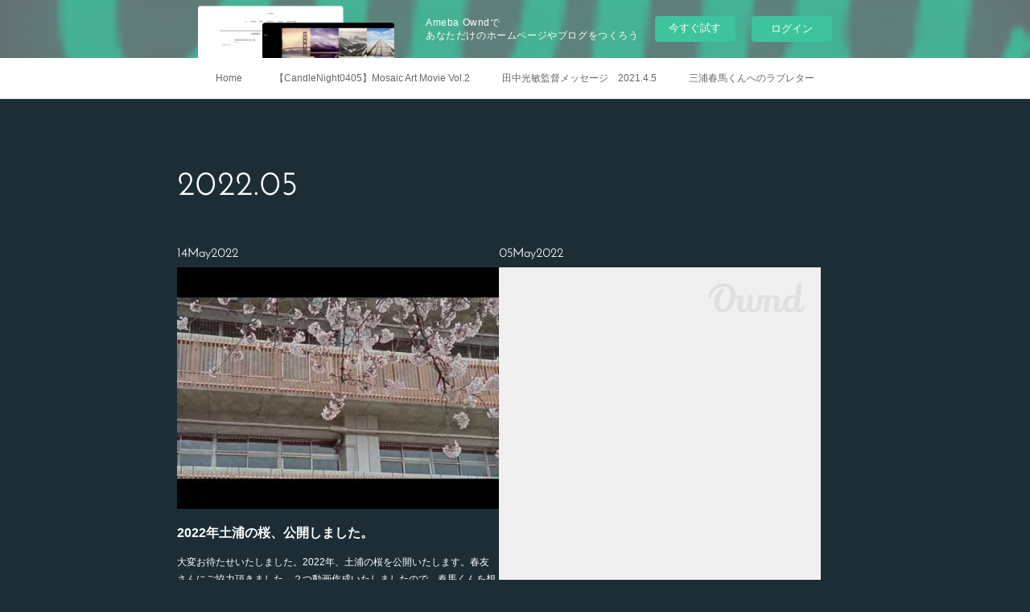

--- FILE ---
content_type: text/html; charset=utf-8
request_url: https://haruma-cheering.amebaownd.com/posts/archives/2022/05
body_size: 12268
content:
<!doctype html>

            <html lang="ja" data-reactroot=""><head><meta charSet="UTF-8"/><meta http-equiv="X-UA-Compatible" content="IE=edge"/><meta name="viewport" content="width=device-width,user-scalable=no,initial-scale=1.0,minimum-scale=1.0,maximum-scale=1.0"/><title data-react-helmet="true">2022年05月の記事一覧 | 三浦春馬応援プロジェクト</title><link data-react-helmet="true" rel="canonical" href="https://haruma-cheering.amebaownd.com/posts/archives/2022/05"/><meta name="description" content="2022年5月の一覧。2022年土浦の桜、公開しました。 - 大変お待たせいたしました。2022年、土浦の桜を公開いたします。春友さんにご協力頂きました。２つ動画作成いたしましたので、春馬くんを想い桜をご覧ください。"/><meta property="fb:app_id" content="522776621188656"/><meta property="og:url" content="https://www.haruma-cheering.net/posts/archives/2022/05"/><meta property="og:type" content="website"/><meta property="og:title" content="2022年5月の記事"/><meta property="og:description" content="2022年5月の一覧。2022年土浦の桜、公開しました。 - 大変お待たせいたしました。2022年、土浦の桜を公開いたします。春友さんにご協力頂きました。２つ動画作成いたしましたので、春馬くんを想い桜をご覧ください。"/><meta property="og:image" content="https://i.ytimg.com/vi/xEVxjfEzPZY/hqdefault.jpg"/><meta property="og:site_name" content="三浦春馬応援プロジェクト"/><meta property="og:locale" content="ja_JP"/><meta name="twitter:card" content="summary"/><meta name="twitter:site" content="@amebaownd"/><meta name="twitter:title" content="2022年5月の記事 | 三浦春馬応援プロジェクト"/><meta name="twitter:description" content="2022年5月の一覧。2022年土浦の桜、公開しました。 - 大変お待たせいたしました。2022年、土浦の桜を公開いたします。春友さんにご協力頂きました。２つ動画作成いたしましたので、春馬くんを想い桜をご覧ください。"/><meta name="twitter:image" content="https://i.ytimg.com/vi/xEVxjfEzPZY/hqdefault.jpg"/><link rel="alternate" type="application/rss+xml" title="三浦春馬応援プロジェクト" href="https://www.haruma-cheering.net/rss.xml"/><link rel="alternate" type="application/atom+xml" title="三浦春馬応援プロジェクト" href="https://www.haruma-cheering.net/atom.xml"/><link rel="sitemap" type="application/xml" title="Sitemap" href="/sitemap.xml"/><link href="https://static.amebaowndme.com/madrid-frontend/css/user.min-a66be375c.css" rel="stylesheet" type="text/css"/><link href="https://static.amebaowndme.com/madrid-frontend/css/noblesse/index.min-a66be375c.css" rel="stylesheet" type="text/css"/><link rel="icon" href="https://cdn.amebaowndme.com/madrid-prd/madrid-web/images/sites/1194067/9e33732205c52f946108b51880fadc8e_32d04fa9aa3306833bc97e4a72691fa9.png?width=32&amp;height=32"/><link rel="apple-touch-icon" href="https://cdn.amebaowndme.com/madrid-prd/madrid-web/images/sites/1194067/9e33732205c52f946108b51880fadc8e_32d04fa9aa3306833bc97e4a72691fa9.png?width=180&amp;height=180"/><style id="site-colors" charSet="UTF-8">.u-nav-clr {
  color: #666666;
}
.u-nav-bdr-clr {
  border-color: #666666;
}
.u-nav-bg-clr {
  background-color: #ffffff;
}
.u-nav-bg-bdr-clr {
  border-color: #ffffff;
}
.u-site-clr {
  color: #ffffff;
}
.u-base-bg-clr {
  background-color: #1C2D35;
}
.u-btn-clr {
  color: #ffffff;
}
.u-btn-clr:hover,
.u-btn-clr--active {
  color: rgba(255,255,255, 0.7);
}
.u-btn-clr--disabled,
.u-btn-clr:disabled {
  color: rgba(255,255,255, 0.5);
}
.u-btn-bdr-clr {
  border-color: #5b686e;
}
.u-btn-bdr-clr:hover,
.u-btn-bdr-clr--active {
  border-color: rgba(91,104,110, 0.7);
}
.u-btn-bdr-clr--disabled,
.u-btn-bdr-clr:disabled {
  border-color: rgba(91,104,110, 0.5);
}
.u-btn-bg-clr {
  background-color: #5b686e;
}
.u-btn-bg-clr:hover,
.u-btn-bg-clr--active {
  background-color: rgba(91,104,110, 0.7);
}
.u-btn-bg-clr--disabled,
.u-btn-bg-clr:disabled {
  background-color: rgba(91,104,110, 0.5);
}
.u-txt-clr {
  color: #ffffff;
}
.u-txt-clr--lv1 {
  color: rgba(255,255,255, 0.7);
}
.u-txt-clr--lv2 {
  color: rgba(255,255,255, 0.5);
}
.u-txt-clr--lv3 {
  color: rgba(255,255,255, 0.3);
}
.u-txt-bg-clr {
  background-color: #191919;
}
.u-lnk-clr,
.u-clr-area a {
  color: #a78a5d;
}
.u-lnk-clr:visited,
.u-clr-area a:visited {
  color: rgba(167,138,93, 0.7);
}
.u-lnk-clr:hover,
.u-clr-area a:hover {
  color: rgba(167,138,93, 0.5);
}
.u-ttl-blk-clr {
  color: #ffffff;
}
.u-ttl-blk-bdr-clr {
  border-color: #ffffff;
}
.u-ttl-blk-bdr-clr--lv1 {
  border-color: #333333;
}
.u-bdr-clr {
  border-color: #3a404a;
}
.u-acnt-bdr-clr {
  border-color: #ffffff;
}
.u-acnt-bg-clr {
  background-color: #ffffff;
}
body {
  background-color: #1C2D35;
}
blockquote {
  color: rgba(255,255,255, 0.7);
  border-left-color: #3a404a;
};</style><style id="user-css" charSet="UTF-8">;</style><style media="screen and (max-width: 800px)" id="user-sp-css" charSet="UTF-8">;</style><script>
              (function(i,s,o,g,r,a,m){i['GoogleAnalyticsObject']=r;i[r]=i[r]||function(){
              (i[r].q=i[r].q||[]).push(arguments)},i[r].l=1*new Date();a=s.createElement(o),
              m=s.getElementsByTagName(o)[0];a.async=1;a.src=g;m.parentNode.insertBefore(a,m)
              })(window,document,'script','//www.google-analytics.com/analytics.js','ga');
            </script></head><body id="mdrd-a66be375c" class="u-txt-clr u-base-bg-clr theme-noblesse plan-basic  "><noscript><iframe src="//www.googletagmanager.com/ns.html?id=GTM-PXK9MM" height="0" width="0" style="display:none;visibility:hidden"></iframe></noscript><script>
            (function(w,d,s,l,i){w[l]=w[l]||[];w[l].push({'gtm.start':
            new Date().getTime(),event:'gtm.js'});var f=d.getElementsByTagName(s)[0],
            j=d.createElement(s),dl=l!='dataLayer'?'&l='+l:'';j.async=true;j.src=
            '//www.googletagmanager.com/gtm.js?id='+i+dl;f.parentNode.insertBefore(j,f);
            })(window,document, 'script', 'dataLayer', 'GTM-PXK9MM');
            </script><div id="content"><div class="page" data-reactroot=""><div class="page__outer"><div class="page__inner u-base-bg-clr"><aside style="opacity:1 !important;visibility:visible !important;text-indent:0 !important;transform:none !important;display:block !important;position:static !important;padding:0 !important;overflow:visible !important;margin:0 !important"><div class="owndbarHeader  " style="opacity:1 !important;visibility:visible !important;text-indent:0 !important;transform:none !important;display:block !important;position:static !important;padding:0 !important;overflow:visible !important;margin:0 !important"></div></aside><div role="navigation" class="common-header__outer u-nav-bg-clr"><input type="checkbox" id="header-switch" class="common-header__switch"/><div class="common-header"><div class="common-header__inner js-nav-overflow-criterion"><ul class="common-header__nav common-header-nav"><li class="common-header-nav__item js-nav-item "><a target="" class="u-nav-clr" href="/">Home</a></li><li class="common-header-nav__item js-nav-item "><a target="" class="u-nav-clr" href="/pages/5266421/page_202109041029">【CandleNight0405】Mosaic Art Movie Vol.2</a></li><li class="common-header-nav__item js-nav-item "><a target="" class="u-nav-clr" href="/pages/4791372/static">田中光敏監督メッセージ　2021.4.5</a></li><li class="common-header-nav__item js-nav-item "><a href="https://ameblo.jp/haru0405-pro" target="_blank" class="u-nav-clr">三浦春馬くんへのラブレター</a></li></ul></div><label class="common-header__more u-nav-bdr-clr" for="header-switch"><span class="u-nav-bdr-clr"><span class="u-nav-bdr-clr"><span class="u-nav-bdr-clr"></span></span></span></label></div></div><div class="page__main--outer"><div role="main" class="page__main page__main--archive"><div class="grid grid--m"><div class="col1-1 col1-1--gtr-m column"><div class="block__outer"><div><div class="heading-lv1 u-ttl-blk-clr u-font u-ttl-blk-bdr-clr"><h1 class="heading-lv1__text u-ttl-blk-bdr-clr"><span class="u-ttl-blk-bdr-clr u-base-bg-clr">2022<!-- -->.<!-- -->05</span></h1></div></div></div></div></div><div class="grid grid--m"><div class="col1-1 col1-1--gtr-m column"><div class="block__outer"><div class="blog-list blog-list--main u-bdr-clr blog-list--grid blog-list--recent"><div class="blog-list__masonry blog-list__masonry--page blog-list__masonry--hide " style="width:auto"><div class="gutter-sizer"></div><div class="blog-list--masonry grid-sizer"></div><div class="blog-list__masonry__inner"></div></div><div></div></div></div></div></div></div></div><aside style="opacity:1 !important;visibility:visible !important;text-indent:0 !important;transform:none !important;display:block !important;position:static !important;padding:0 !important;overflow:visible !important;margin:0 !important"><div class="owndbar" style="opacity:1 !important;visibility:visible !important;text-indent:0 !important;transform:none !important;display:block !important;position:static !important;padding:0 !important;overflow:visible !important;margin:0 !important"></div></aside><footer role="contentinfo" class="page__footer footer" style="opacity:1 !important;visibility:visible !important;text-indent:0 !important;overflow:visible !important;position:static !important"><div style="opacity:1 !important;visibility:visible !important;text-indent:0 !important;overflow:visible !important;display:block !important;width:auto !important;height:auto !important;transform:none !important"><div class="shop-footer"><a class="shop-footer__link u-txt-clr u-txt-clr--lv2" href="/shops/privacyPolicy"><span style="color:rgba(255,255,255, 0.5) !important">プライバシーポリシー</span></a><a class="shop-footer__link u-txt-clr u-txt-clr--lv2" href="/shops/transactionLaw"><span style="color:rgba(255,255,255, 0.5) !important">特定商取引法に基づく表記</span></a></div></div><div class="footer__inner u-bdr-clr " style="opacity:1 !important;visibility:visible !important;text-indent:0 !important;overflow:visible !important;display:block !important;transform:none !important"><div class="footer__item u-bdr-clr" style="opacity:1 !important;visibility:visible !important;text-indent:0 !important;overflow:visible !important;display:block !important;transform:none !important"><p class="footer__copyright u-font"><small class="u-txt-clr u-txt-clr--lv2 u-font" style="color:rgba(255,255,255, 0.5) !important">Copyright © <!-- -->2026<!-- --> <!-- -->三浦春馬応援プロジェクト<!-- -->.</small></p><div class="powered-by"><a href="https://www.amebaownd.com" class="powered-by__link"><span class="powered-by__text">Powered by</span><span class="powered-by__logo">AmebaOwnd</span><span class="powered-by__text">無料でホームページをつくろう</span></a></div></div></div></footer></div></div><div class="toast"></div></div></div><img src="//sy.ameblo.jp/sync/?org=sy.amebaownd.com" alt="" style="display:none" width="1" height="1"/><script charSet="UTF-8">window.mdrdEnv="prd";</script><script charSet="UTF-8">window.INITIAL_STATE={"authenticate":{"authCheckCompleted":false,"isAuthorized":false},"blogPostReblogs":{},"category":{},"currentSite":{"fetching":false,"status":null,"site":{}},"shopCategory":{},"categories":{},"notifications":{},"page":{},"paginationTitle":{},"postArchives":{},"postComments":{"submitting":false,"postStatus":null},"postDetail":{},"postList":{"postList-limit:12-page:1-siteId:1194067-yearMonth:202205":{"fetching":false,"loaded":true,"meta":{"code":200,"pagination":{"total":3,"offset":0,"limit":12,"cursors":{"after":"","before":""}}},"data":[{"id":"34332448","userId":"1395779","siteId":"1194067","status":"publish","title":"2022年土浦の桜、公開しました。","contents":[{"type":"video","provider":"YouTube","url":"https:\u002F\u002Fyoutu.be\u002FxEVxjfEzPZY","json":{"thumbnail":"https:\u002F\u002Fi.ytimg.com\u002Fvi\u002FxEVxjfEzPZY\u002Fhqdefault.jpg","provider":"YouTube","url":"https:\u002F\u002Fyoutu.be\u002FxEVxjfEzPZY","title":"【2022年真鍋小学校の桜】","description":""},"html":"\u003Ciframe width=\"200\" height=\"113\" src=\"https:\u002F\u002Fwww.youtube.com\u002Fembed\u002FxEVxjfEzPZY?autohide=1&feature=oembed&showinfo=0\" frameborder=\"0\" allowfullscreen\u003E\u003C\u002Fiframe\u003E"},{"type":"text","format":"html","value":"\u003Cdiv\u003E大変お待たせいたしました。\u003C\u002Fdiv\u003E\u003Cdiv\u003E2022年、土浦の桜を公開いたします。\u003C\u002Fdiv\u003E\u003Cdiv\u003E\u003Cbr\u003E\u003C\u002Fdiv\u003E\u003Cdiv\u003E春友さんにご協力頂きました。\u003C\u002Fdiv\u003E\u003Cdiv\u003E\u003Cbr\u003E\u003C\u002Fdiv\u003E\u003Cdiv\u003E２つ動画作成いたしましたので、春馬くんを想い桜をご覧ください。\u003C\u002Fdiv\u003E\u003Cdiv\u003E\u003Cbr\u003E\u003C\u002Fdiv\u003E\u003Cdiv\u003E\u003C\u002Fdiv\u003E"},{"type":"video","provider":"YouTube","url":"https:\u002F\u002Fyoutu.be\u002F9_1BPBQzPMw","json":{"thumbnail":"https:\u002F\u002Fi.ytimg.com\u002Fvi\u002F9_1BPBQzPMw\u002Fhqdefault.jpg","provider":"YouTube","url":"https:\u002F\u002Fyoutu.be\u002F9_1BPBQzPMw","title":"【2021年の桜】真鍋小学校\u002F土浦第二中学校\u002F真鍋橋\u002F八坂神社にて","description":""},"html":"\u003Ciframe width=\"200\" height=\"113\" src=\"https:\u002F\u002Fwww.youtube.com\u002Fembed\u002F9_1BPBQzPMw?autohide=1&feature=oembed&showinfo=0\" frameborder=\"0\" allowfullscreen\u003E\u003C\u002Fiframe\u003E"},{"type":"text","format":"html","value":"\u003Cdiv\u003E\u003Cbr\u003E\u003C\u002Fdiv\u003E\u003Cdiv\u003E\u003Cbr\u003E\u003C\u002Fdiv\u003E\u003Cdiv\u003E2022年5月14日\u003C\u002Fdiv\u003E\u003Cdiv\u003E三浦春馬応援プロジェクト\u003C\u002Fdiv\u003E"}],"urlPath":"","publishedUrl":"https:\u002F\u002Fwww.haruma-cheering.net\u002Fposts\u002F34332448","ogpDescription":"","ogpImageUrl":"","contentFiltered":"","viewCount":0,"commentCount":0,"reblogCount":0,"prevBlogPost":{"id":"0","title":"","summary":"","imageUrl":"","publishedAt":"0001-01-01T00:00:00Z"},"nextBlogPost":{"id":"0","title":"","summary":"","imageUrl":"","publishedAt":"0001-01-01T00:00:00Z"},"rebloggedPost":false,"blogCategories":[{"id":"4292669","siteId":"1194067","label":"土浦市　桜情報","publishedCount":8,"createdAt":"2021-03-18T14:41:13Z","updatedAt":"2021-03-18T14:41:13Z"}],"user":{"id":"1395779","nickname":"三浦春馬応援プロジェクト","description":"","official":false,"photoUrl":"https:\u002F\u002Fprofile-api.ameba.jp\u002Fv2\u002Fas\u002Fuba7af803d9b0a0f081d6d7d63b63e072b518e08\u002FprofileImage?cat=300","followingCount":1,"createdAt":"2021-02-01T08:33:59Z","updatedAt":"2025-03-30T11:51:13Z"},"updateUser":{"id":"1395779","nickname":"三浦春馬応援プロジェクト","description":"","official":false,"photoUrl":"https:\u002F\u002Fprofile-api.ameba.jp\u002Fv2\u002Fas\u002Fuba7af803d9b0a0f081d6d7d63b63e072b518e08\u002FprofileImage?cat=300","followingCount":1,"createdAt":"2021-02-01T08:33:59Z","updatedAt":"2025-03-30T11:51:13Z"},"comments":{"pagination":{"total":0,"offset":0,"limit":0,"cursors":{"after":"","before":""}},"data":[]},"publishedAt":"2022-05-14T05:10:57Z","createdAt":"2022-05-14T05:22:11Z","updatedAt":"2022-05-14T05:23:24Z","version":2},{"id":"34143642","userId":"1395779","siteId":"1194067","status":"publish","title":"【オリジナル燭台】予約受付開始","contents":[{"type":"text","format":"html","value":"\u003Cp\u003Eいつも当プロジェクトを温かく見守っていただいてありがとうございます。\u003C\u002Fp\u003E\u003Cp class=\"\"\u003E皆さまには日頃よりいつも感謝しています。\u003C\u002Fp\u003E\u003Cp class=\"\"\u003E\u003Cbr\u003E\u003C\u002Fp\u003E\u003Cp\u003Eこの度、\u003C\u002Fp\u003E\u003Cp\u003E沢山の方より、オリジナル燭台の販売希望の声をいただきまして、受注販売(再販)を行います。\u003C\u002Fp\u003E\u003Cp\u003Eこちらも完全なオーダーメイドとなりますので、時期を区切って受付を行います。\u003C\u002Fp\u003E\u003Cp\u003E\u003Cbr\u003E\u003C\u002Fp\u003E\u003Cp\u003E今回は\u003C\u002Fp\u003E\u003Cp\u003E【申込受付】\u003C\u002Fp\u003E\u003Cp class=\"\"\u003E2022年5月5日（木)　〜　\u003C\u002Fp\u003E\u003Cp\u003E\u003Cbr\u003E\u003C\u002Fp\u003E\u003Cp\u003E【発送】6月中旬を予定\u003C\u002Fp\u003E\u003Cp class=\"\"\u003E今回は到着まで1ヶ月お時間をいただきます。\u003C\u002Fp\u003E\u003Cp class=\"\"\u003E●燭台・・・4000円（税込み・送料込み）\u003C\u002Fp\u003E\u003Cp class=\"\"\u003E●花瓶付き燭台・・・5500円（税込み・送料込み）\u003C\u002Fp\u003E\u003Cp class=\"\"\u003E\u003Cbr\u003E\u003C\u002Fp\u003E\u003Cp class=\"\"\u003E各限定数で受付を行います。\u003C\u002Fp\u003E\u003Cp class=\"\"\u003E予定数に達しましたら締め切りとさせていただきます。\u003C\u002Fp\u003E\u003Cp class=\"\"\u003E\u003Cbr\u003E\u003C\u002Fp\u003E\u003Cp class=\"\"\u003E販売サイトはこちらからお願いいたします。\u003C\u002Fp\u003E"},{"type":"quote","provider":"","url":"https:\u002F\u002Fharumacheering.stores.jp\u002F","json":{"thumbnail":"https:\u002F\u002Fstatic.amebaowndme.com\u002Fmadrid-frontend\u002Fimages\u002Fapp\u002Fcommon\u002Fnoimage.png","provider":"三浦春馬応援プロジェクト","url":"https:\u002F\u002Fharumacheering.stores.jp\u002F","title":"三浦春馬応援プロジェクト","description":"三浦春馬応援プロジェクト販売サイトです。"},"html":""},{"type":"text","format":"html","value":"\u003Cp class=\"\"\u003E■ご注文の際は、商品をよく御覧いただき、吟味してご購入をお願いいたします。\u003Cbr\u003E\u003C\u002Fp\u003E\u003Cp class=\"\"\u003E■オーダーメイドの為、キャンセルは受付出来かねます。\u003C\u002Fp\u003E\u003Cp class=\"\"\u003E■おひとり様最大各１個づつの販売とさせていただきます。\u003C\u002Fp\u003E\u003Cp class=\"\"\u003E■また、ヤフオク、メルカリなどへの転売は一切禁止とさせていただきます。\u003C\u002Fp\u003E\u003Cp\u003E\u003Cbr\u003E\u003C\u002Fp\u003E\u003Cp\u003Eご理解、ご了承をいただいた方のみ是非ご購入いただければと思います。\u003C\u002Fp\u003E\u003Cp\u003E\u003Cbr\u003E\u003C\u002Fp\u003E\u003Cp\u003E\u003Cbr\u003E\u003C\u002Fp\u003E\u003Cp\u003E【作家のご紹介】\u003C\u002Fp\u003E\u003Cp class=\"\"\u003E花とガラスの雑貨店\u003C\u002Fp\u003E\u003Cp\u003E花瓶とワイヤーアートの作家　平賀勝行\u003C\u002Fp\u003E\u003Cp\u003E鎌倉小町通りに店を構え、彫金・ガラス細工・ワイヤーアートの３つの異なる技術を組み合わせた作品を数多くのアート作品を制作、販売を行っています。\u003C\u002Fp\u003E\u003Cp\u003E文字とジュエリーを組み合わせたピアスやネックレスなども店頭に並び、お客様の希望を伺いアクセサリーなどをオーダーメイドで作ることも多いそうです。\u003C\u002Fp\u003E\u003Cp class=\"\"\u003E\u003Cbr\u003E\u003C\u002Fp\u003E"},{"type":"quote","provider":"","url":"https:\u002F\u002Fhanatogarasu.com\u002F","json":{"thumbnail":"https:\u002F\u002Fcdn.peraichi.com\u002FuserData\u002F5adfba78-e7e8-4ada-af59-4e560a0000fe\u002Fogp\u002F279518.png","provider":"hanatogarasu.com","url":"http:\u002F\u002Fhanatogarasu.com","title":"花とガラスの雑貨店","description":"花とガラスの雑貨店は、金属とガラスの造形職人平賀勝行とフラワーデザイナー平賀由紀による手作り雑貨のお店です。"},"html":""},{"type":"text","format":"html","value":"\u003Cp class=\"\"\u003E\u003Cbr\u003E\u003C\u002Fp\u003E\u003Cp\u003E5月5日\u003C\u002Fp\u003E\u003Cp\u003E三浦春馬応援プロジェクト\u003C\u002Fp\u003E"}],"urlPath":"","publishedUrl":"https:\u002F\u002Fwww.haruma-cheering.net\u002Fposts\u002F34143642","ogpDescription":"","ogpImageUrl":"","contentFiltered":"","viewCount":0,"commentCount":0,"reblogCount":0,"prevBlogPost":{"id":"0","title":"","summary":"","imageUrl":"","publishedAt":"0001-01-01T00:00:00Z"},"nextBlogPost":{"id":"0","title":"","summary":"","imageUrl":"","publishedAt":"0001-01-01T00:00:00Z"},"rebloggedPost":false,"blogCategories":[{"id":"5251398","siteId":"1194067","label":"オリジナル商品","publishedCount":4,"createdAt":"2021-10-02T01:37:16Z","updatedAt":"2021-10-02T01:37:16Z"},{"id":"4345561","siteId":"1194067","label":"お知らせ","publishedCount":22,"createdAt":"2021-04-02T13:34:56Z","updatedAt":"2021-04-02T13:34:56Z"}],"user":{"id":"1395779","nickname":"三浦春馬応援プロジェクト","description":"","official":false,"photoUrl":"https:\u002F\u002Fprofile-api.ameba.jp\u002Fv2\u002Fas\u002Fuba7af803d9b0a0f081d6d7d63b63e072b518e08\u002FprofileImage?cat=300","followingCount":1,"createdAt":"2021-02-01T08:33:59Z","updatedAt":"2025-03-30T11:51:13Z"},"updateUser":{"id":"1395779","nickname":"三浦春馬応援プロジェクト","description":"","official":false,"photoUrl":"https:\u002F\u002Fprofile-api.ameba.jp\u002Fv2\u002Fas\u002Fuba7af803d9b0a0f081d6d7d63b63e072b518e08\u002FprofileImage?cat=300","followingCount":1,"createdAt":"2021-02-01T08:33:59Z","updatedAt":"2025-03-30T11:51:13Z"},"comments":{"pagination":{"total":0,"offset":0,"limit":0,"cursors":{"after":"","before":""}},"data":[]},"publishedAt":"2022-05-05T05:10:36Z","createdAt":"2022-05-04T13:18:33Z","updatedAt":"2022-05-05T06:31:25Z","version":12},{"id":"34123129","userId":"1395779","siteId":"1194067","status":"publish","title":"【変更】「吹上浜　砂の祭典」で春馬くんへのメッセージが読み上げられます。","contents":[{"type":"image","fit":true,"scale":0.75,"align":"center","url":"https:\u002F\u002Fcdn.amebaowndme.com\u002Fmadrid-prd\u002Fmadrid-web\u002Fimages\u002Fsites\u002F1194067\u002F63589f20f54beb33473f2bd144232ad7_b97a5aa6b55f3edfce38688d3af327f5.jpg","link":"","width":750,"height":500,"target":"_self"},{"type":"text","format":"html","value":"\u003Cp\u003E2022年5月4日\u003C\u002Fp\u003E\u003Cp\u003E吹上浜　砂の祭典\u003C\u002Fp\u003E\u003Cp\u003E昨日、こちらでご報告した上記イベントに関して\u003C\u002Fp\u003E\u003Cp\u003E先方主催者の意向の変更に伴い地元の方を中心に読まれる事となりました。\u003C\u002Fp\u003E\u003Cp\u003E春馬くんへのメッセージは全ては読まれない事なりそうです。\u003C\u002Fp\u003E\u003Cp\u003E読まれる数に関しては主催者側の判断となります。\u003C\u002Fp\u003E\u003Cp\u003E当プロジェクトが直接交渉をしている案件ではないため詳細を詰める事が出来ず\u003C\u002Fp\u003E\u003Cp\u003E不確かな情報で混乱させてしまい大変申し訳ございません。\u003C\u002Fp\u003E\u003Cp\u003E\u003Cbr\u003E\u003C\u002Fp\u003E\u003Cp\u003Eリアルタイムでの動画に関しても今年は用意がなく後日アーカイブにて配信予定とはなっておりますが、まだ未確定だそうです。\u003C\u002Fp\u003E\u003Cp\u003E\u003Cbr\u003E\u003C\u002Fp\u003E\u003Cp\u003E万が一新しい情報が到達いたしましたらご報告させていただきます。\u003C\u002Fp\u003E\u003Cp\u003E\u003Cbr\u003E\u003C\u002Fp\u003E\u003Cp\u003E動画ならびにメッセージを楽しみにされていた方\u003C\u002Fp\u003E\u003Cp\u003Eご来場を検討されていた方、大変申し訳ございませんでした。\u003C\u002Fp\u003E\u003Cp\u003E\u003Cbr\u003E\u003C\u002Fp\u003E\u003Cp\u003Eイベント自体は実施されておりますので\u003C\u002Fp\u003E\u003Cp class=\"\"\u003E詳細は主催者ホームページでご確認ください。\u003C\u002Fp\u003E\u003Cp class=\"\"\u003E\u003Cbr\u003E\u003C\u002Fp\u003E"},{"type":"quote","provider":"","url":"https:\u002F\u002Fwww.sand-minamisatsuma.jp\u002F","json":{"thumbnail":"https:\u002F\u002Fwww.sand-minamisatsuma.jp\u002Fimages\u002Fsite-icon.png","provider":"【公式】吹上浜 砂の祭典 in 南さつま","url":"https:\u002F\u002Fwww.sand-minamisatsuma.jp\u002F","title":"【公式】吹上浜 砂の祭典 in 南さつま","description":"毎年ゴールデンウィーク時期に開催される「吹上浜砂の祭典」。迫力ある砂像の展示を中心に、さまざまな体験イベント、地元物産販売、地域資源を活用した広域イベント、スタンプラリー、花火など、魅力ある企画が盛りだくさん！"},"html":""},{"type":"text","format":"html","value":"\u003Cp\u003E\u003Cbr\u003E\u003C\u002Fp\u003E\u003Cp\u003E----\u003C\u002Fp\u003E\u003Cp\u003E#吹上浜　#砂の祭典\u003C\u002Fp\u003E\u003Cp\u003E主催者の方への確認中ですが、\u003C\u002Fp\u003E\u003Cp\u003E現在花火のURLと春馬くんへのメッセージがいつあがるか確認が取れていません。\u003C\u002Fp\u003E\u003Cp\u003Eメッセージに関しては、今日ではなく、明日、明後日に読み上げられる可能性もございます。\u003C\u002Fp\u003E\u003Cp\u003EURLに関しまして公式のURLを添付しておきます。\u003C\u002Fp\u003E\u003Cp\u003Ehttps:\u002F\u002Fyoutube.com\u002Fuser\u002Fsandminamisatsuma\u003C\u002Fp\u003E\u003Cdiv\u003E\u003Cbr\u003E\u003C\u002Fdiv\u003E\u003Cdiv\u003E春馬くんへのメッセージが読み上げられると言う事は事実ではありますが、詳細について不確定事項になりまして申し訳ございません。\u003C\u002Fdiv\u003E\u003Cdiv\u003E新たに情報がわかりましたら更新させて頂きます。\u003C\u002Fdiv\u003E\u003Cdiv\u003E\u003Cbr\u003E\u003C\u002Fdiv\u003E\u003Cdiv\u003E宜しくお願いいたします。\u003C\u002Fdiv\u003E\u003Cdiv\u003E----\u003C\u002Fdiv\u003E\u003Cdiv\u003E\u003Cbr\u003E\u003C\u002Fdiv\u003E\u003Cp\u003E\u003Cbr\u003E\u003C\u002Fp\u003E\u003Cdiv\u003E\u003Cbr\u003E\u003C\u002Fdiv\u003E\u003Cdiv\u003E本日から３日間、鹿児島県南さつま市の砂浜で\u003C\u002Fdiv\u003E\u003Cp class=\"\"\u003E「吹上浜　砂の祭典」が行われます。\u003C\u002Fp\u003E\u003Cp\u003E\u003Cbr\u003E\u003C\u002Fp\u003E\u003Cp\u003E３日間毎日19:45～花火が打ちあがり\u003C\u002Fp\u003E\u003Cp\u003Eその際メッセージが読み上げられるそう。\u003C\u002Fp\u003E\u003Cp\u003E\u003Cbr\u003E\u003C\u002Fp\u003E\u003Cp\u003E春馬さんへのメッセージも１０件近く上がる予定と聞いています。\u003C\u002Fp\u003E\u003Cp\u003E\u003Cbr\u003E\u003C\u002Fp\u003E\u003Cp\u003E是非、お近くの方は感染対策に気を付けて行ってみてくださいね。\u003C\u002Fp\u003E\u003Cp\u003E\u003Cbr\u003E\u003C\u002Fp\u003E\u003Cp\u003Eまた、YouTubeで配信もされます。\u003C\u002Fp\u003E\u003Cp\u003E後程、YouTubeの場所はお知らせいたします。\u003C\u002Fp\u003E"},{"type":"quote","provider":"","url":"https:\u002F\u002Fwww.sand-minamisatsuma.jp\u002F","json":{"thumbnail":"https:\u002F\u002Fwww.sand-minamisatsuma.jp\u002Fimages\u002Fsite-icon.png","provider":"【公式】吹上浜 砂の祭典 in 南さつま","url":"https:\u002F\u002Fwww.sand-minamisatsuma.jp\u002F","title":"【公式】吹上浜 砂の祭典 in 南さつま","description":"毎年ゴールデンウィーク時期に開催される「吹上浜砂の祭典」。迫力ある砂像の展示を中心に、さまざまな体験イベント、地元物産販売、地域資源を活用した広域イベント、スタンプラリー、花火など、魅力ある企画が盛りだくさん！"},"html":""}],"urlPath":"","publishedUrl":"https:\u002F\u002Fwww.haruma-cheering.net\u002Fposts\u002F34123129","ogpDescription":"","ogpImageUrl":"","contentFiltered":"","viewCount":0,"commentCount":0,"reblogCount":0,"prevBlogPost":{"id":"0","title":"","summary":"","imageUrl":"","publishedAt":"0001-01-01T00:00:00Z"},"nextBlogPost":{"id":"0","title":"","summary":"","imageUrl":"","publishedAt":"0001-01-01T00:00:00Z"},"rebloggedPost":false,"blogCategories":[{"id":"4345561","siteId":"1194067","label":"お知らせ","publishedCount":22,"createdAt":"2021-04-02T13:34:56Z","updatedAt":"2021-04-02T13:34:56Z"}],"user":{"id":"1395779","nickname":"三浦春馬応援プロジェクト","description":"","official":false,"photoUrl":"https:\u002F\u002Fprofile-api.ameba.jp\u002Fv2\u002Fas\u002Fuba7af803d9b0a0f081d6d7d63b63e072b518e08\u002FprofileImage?cat=300","followingCount":1,"createdAt":"2021-02-01T08:33:59Z","updatedAt":"2025-03-30T11:51:13Z"},"updateUser":{"id":"1395779","nickname":"三浦春馬応援プロジェクト","description":"","official":false,"photoUrl":"https:\u002F\u002Fprofile-api.ameba.jp\u002Fv2\u002Fas\u002Fuba7af803d9b0a0f081d6d7d63b63e072b518e08\u002FprofileImage?cat=300","followingCount":1,"createdAt":"2021-02-01T08:33:59Z","updatedAt":"2025-03-30T11:51:13Z"},"comments":{"pagination":{"total":0,"offset":0,"limit":0,"cursors":{"after":"","before":""}},"data":[]},"publishedAt":"2022-05-03T01:03:12Z","createdAt":"2022-05-03T01:03:11Z","updatedAt":"2022-05-04T04:33:07Z","version":6}]}},"shopList":{},"shopItemDetail":{},"pureAd":{},"keywordSearch":{},"proxyFrame":{"loaded":false},"relatedPostList":{},"route":{"route":{"path":"\u002Fposts\u002Farchives\u002F:yyyy\u002F:mm","component":function ArchivePage() {
      _classCallCheck(this, ArchivePage);

      return _possibleConstructorReturn(this, (ArchivePage.__proto__ || Object.getPrototypeOf(ArchivePage)).apply(this, arguments));
    },"route":{"id":"0","type":"blog_post_archive","idForType":"0","title":"","urlPath":"\u002Fposts\u002Farchives\u002F:yyyy\u002F:mm","isHomePage":false}},"params":{"yyyy":"2022","mm":"05"},"location":{"pathname":"\u002Fposts\u002Farchives\u002F2022\u002F05","search":"","hash":"","action":"POP","key":"dm9amx","query":{}}},"siteConfig":{"tagline":"CandleNight0405 -2nd-\n2022年4月5日CandleNightをリモートにて開催いたします。","title":"三浦春馬応援プロジェクト","copyright":"","iconUrl":"https:\u002F\u002Fcdn.amebaowndme.com\u002Fmadrid-prd\u002Fmadrid-web\u002Fimages\u002Fsites\u002F1194067\u002Fc20b948ef28663181b55c6ac4620d0bb_d8ace6e8bc5dc631f9d41507b7a7f9c4.jpg","logoUrl":"","coverImageUrl":"https:\u002F\u002Fcdn.amebaowndme.com\u002Fmadrid-prd\u002Fmadrid-web\u002Fimages\u002Fsites\u002F1194067\u002Fa68022d41e8fb8f9b98990a9638e877d_d80d4246401ce95bea598ea6bfa6471a.jpg","homePageId":"4605484","siteId":"1194067","siteCategoryIds":[371,374],"themeId":"3","theme":"noblesse","shopId":"har1194067-owndshop-com","openedShop":true,"shop":{"law":{"userType":"2","corporateName":"三浦春馬応援プロジェクト","firstName":"応援プロジェクト","lastName":"三浦春馬","zipCode":"564-0062","prefecture":"大阪府","address":"吹田市垂水町3-10-2","telNo":"050-3718-1990","aboutContact":"メールアドレス：haruma.cheering@gmail.com\r\n営業時間 ：8:30~16:30","aboutPrice":"販売価格は、表示された金額（表示価格\u002F消費税込）と致します。","aboutPay":"支払方法：クレジットカードによる決済がご利用頂けます。\r\n支払時期：商品注文確定時でお支払いが確定致します。","aboutService":"配送時期に関しては商品詳細ページにてご確認下さい。","aboutReturn":"商品に欠陥がある場合を除き、基本的には返品には応じません。"},"privacyPolicy":{"operator":"三浦春馬応援プロジェクト","contact":"特定商取引に基づく表記をご覧ください。","collectAndUse":"1. 取得する個人情報\n住所、氏名、電話番号、電子メールアドレス\n2. 利用目的\nサービスの提供（商品の発送や管理、資料の提供等）や当社からの連絡（お客様からのお問い合わせに対する回答やアンケート、新しいサービスや商品のご案内・広告等）","restrictionToThirdParties":"当社は、次に掲げる場合を除くほか、あらかじめご本人の同意を得ないで、お客様の個人情報を第三者に提供しません。\n\n1. 法令に基づく場合\n2. 人の生命、身体または財産の保護のために必要がある場合であって、ご本人の同意を得ることが困難であるとき\n3. 公衆衛生の向上または児童の健全な育成の推進のために特に必要がある場合であって、ご本人の同意を得ることが困難であるとき\n4. 国の機関もしくは地方公共団体またはその委託を受けた者が法令の定める事務を遂行することに対して協力する必要がある場合であって、ご本人の同意を得ることにより当該事務の遂行に支障を及ぼすおそれがあるとき\n5. あらかじめ次の事項を告知あるいは公表をしている場合\n(1) 利用目的に第三者への提供を含むこと\n(2) 第三者に提供されるデータの項目\n(3) 第三者への提供の手段または方法\n(4) ご本人の求めに応じて個人情報の第三者への提供を停止すること\nただし次に掲げる場合は上記に定める第三者には該当しません。\n(4.1) 当社が利用目的の達成に必要な範囲内において個人情報の取り扱いの全部または一部を委託する場合\n(4.2) 合併その他の事由による事業の承継に伴って個人情報が提供される場合\n","supervision":"当社はサービスを提供する上で、業務の一部（商品の発送や代金決裁等）を外部に委託することがあります。\nこの場合、個人情報を法令に従い適切に取り扱う委託先を選定し、お客様の個人情報が流出・漏洩したりすることがないよう委託先の管理体制を含め契約で取り決め適切に管理させます。","disclosure":"当社は、ご本人（または代理人）から、ご自身の個人情報についての開示、内容の訂正、追加または削除を求められたときは、ご本人に対し、当社所定の手続きにて対応します。","cookie":"クッキーについては、お客様によるサービスの利用を便利にするため（再ログイン時の手間を省略する等）に利用しますが、ブラウザの設定で拒否することが可能です。\nまた、クッキーを拒否するとサービスが受けられない場合は、その旨も公表します。"}},"user":{"id":"1395779","nickname":"三浦春馬応援プロジェクト","photoUrl":"","createdAt":"2021-02-01T08:33:59Z","updatedAt":"2025-03-30T11:51:13Z"},"commentApproval":"reject","plan":{"id":"1","name":"Free","ownd_header":false,"powered_by":false,"pure_ads":false},"verifiedType":"general","navigations":[{"title":"Home","urlPath":".\u002F","target":"_self","pageId":"4605484"},{"title":"【CandleNight0405】Mosaic Art Movie Vol.2","urlPath":".\u002Fpages\u002F5266421\u002Fpage_202109041029","target":"_self","pageId":"5266421"},{"title":"田中光敏監督メッセージ　2021.4.5","urlPath":".\u002Fpages\u002F4791372\u002Fstatic","target":"_self","pageId":"4791372"},{"title":"三浦春馬くんへのラブレター","urlPath":"https:\u002F\u002Fameblo.jp\u002Fharu0405-pro","target":"_blank","pageId":"0"}],"routings":[{"id":"0","type":"blog","idForType":"0","title":"","urlPath":"\u002Fposts\u002Fpage\u002F:page_num","isHomePage":false},{"id":"0","type":"blog_post_archive","idForType":"0","title":"","urlPath":"\u002Fposts\u002Farchives\u002F:yyyy\u002F:mm","isHomePage":false},{"id":"0","type":"blog_post_archive","idForType":"0","title":"","urlPath":"\u002Fposts\u002Farchives\u002F:yyyy\u002F:mm\u002Fpage\u002F:page_num","isHomePage":false},{"id":"0","type":"blog_post_category","idForType":"0","title":"","urlPath":"\u002Fposts\u002Fcategories\u002F:category_id","isHomePage":false},{"id":"0","type":"blog_post_category","idForType":"0","title":"","urlPath":"\u002Fposts\u002Fcategories\u002F:category_id\u002Fpage\u002F:page_num","isHomePage":false},{"id":"0","type":"author","idForType":"0","title":"","urlPath":"\u002Fauthors\u002F:user_id","isHomePage":false},{"id":"0","type":"author","idForType":"0","title":"","urlPath":"\u002Fauthors\u002F:user_id\u002Fpage\u002F:page_num","isHomePage":false},{"id":"0","type":"blog_post_category","idForType":"0","title":"","urlPath":"\u002Fposts\u002Fcategory\u002F:category_id","isHomePage":false},{"id":"0","type":"blog_post_category","idForType":"0","title":"","urlPath":"\u002Fposts\u002Fcategory\u002F:category_id\u002Fpage\u002F:page_num","isHomePage":false},{"id":"0","type":"blog_post_detail","idForType":"0","title":"","urlPath":"\u002Fposts\u002F:blog_post_id","isHomePage":false},{"id":"0","type":"shopItem","idForType":"0","title":"","urlPath":"\u002FshopItems\u002F:shopItemId","isHomePage":false},{"id":"0","type":"shopItemList","idForType":"0","title":"","urlPath":"\u002FshopItems\u002Fpage\u002F:pageNum","isHomePage":false},{"id":"0","type":"shopItemCategory","idForType":"0","title":"","urlPath":"\u002FshopItems\u002Fcategories\u002F:shopItemCategoryId","isHomePage":false},{"id":"0","type":"shopItemCategory","idForType":"0","title":"","urlPath":"\u002FshopItems\u002Fcategories\u002F:shopItemCategoryId\u002Fpage\u002F:pageNum","isHomePage":false},{"id":"0","type":"shopPrivacyPolicy","idForType":"0","title":"","urlPath":"\u002Fshops\u002FprivacyPolicy","isHomePage":false},{"id":"0","type":"shopLaw","idForType":"0","title":"","urlPath":"\u002Fshops\u002FtransactionLaw","isHomePage":false},{"id":"0","type":"keywordSearch","idForType":"0","title":"","urlPath":"\u002Fsearch\u002Fq\u002F:query","isHomePage":false},{"id":"0","type":"keywordSearch","idForType":"0","title":"","urlPath":"\u002Fsearch\u002Fq\u002F:query\u002Fpage\u002F:page_num","isHomePage":false},{"id":"5266421","type":"static","idForType":"0","title":"【CandleNight0405】Mosaic Art Movie Vol.2","urlPath":"\u002Fpages\u002F5266421\u002F","isHomePage":false},{"id":"5266421","type":"static","idForType":"0","title":"【CandleNight0405】Mosaic Art Movie Vol.2","urlPath":"\u002Fpages\u002F5266421\u002F:url_path","isHomePage":false},{"id":"5091624","type":"static","idForType":"0","title":"【ご寄付の御礼】","urlPath":"\u002Fpages\u002F5091624\u002F","isHomePage":false},{"id":"5091624","type":"static","idForType":"0","title":"【ご寄付の御礼】","urlPath":"\u002Fpages\u002F5091624\u002F:url_path","isHomePage":false},{"id":"4935283","type":"static","idForType":"0","title":"和ろうそく大與さま","urlPath":"\u002Fpages\u002F4935283\u002F","isHomePage":false},{"id":"4935283","type":"static","idForType":"0","title":"和ろうそく大與さま","urlPath":"\u002Fpages\u002F4935283\u002F:url_path","isHomePage":false},{"id":"4791372","type":"static","idForType":"0","title":"田中光敏監督メッセージ　2021.4.5","urlPath":"\u002Fpages\u002F4791372\u002F","isHomePage":false},{"id":"4791372","type":"static","idForType":"0","title":"田中光敏監督メッセージ　2021.4.5","urlPath":"\u002Fpages\u002F4791372\u002F:url_path","isHomePage":false},{"id":"4786445","type":"static","idForType":"0","title":"【受注販売　終了致しました】オリジナル和ろうそく","urlPath":"\u002Fpages\u002F4786445\u002F","isHomePage":false},{"id":"4786445","type":"static","idForType":"0","title":"【受注販売　終了致しました】オリジナル和ろうそく","urlPath":"\u002Fpages\u002F4786445\u002F:url_path","isHomePage":false},{"id":"4764915","type":"static","idForType":"0","title":"English","urlPath":"\u002Fpages\u002F4764915\u002F","isHomePage":false},{"id":"4764915","type":"static","idForType":"0","title":"English","urlPath":"\u002Fpages\u002F4764915\u002F:url_path","isHomePage":false},{"id":"4675400","type":"shopItemList","idForType":"0","title":"ショップ","urlPath":"\u002Fpages\u002F4675400\u002F","isHomePage":false},{"id":"4675400","type":"shopItemList","idForType":"0","title":"ショップ","urlPath":"\u002Fpages\u002F4675400\u002F:url_path","isHomePage":false},{"id":"4636095","type":"twitterTimeline","idForType":"0","title":"Twitter","urlPath":"\u002Fpages\u002F4636095\u002F","isHomePage":false},{"id":"4636095","type":"twitterTimeline","idForType":"0","title":"Twitter","urlPath":"\u002Fpages\u002F4636095\u002F:url_path","isHomePage":false},{"id":"4605485","type":"static","idForType":"0","title":"Profile","urlPath":"\u002Fpages\u002F4605485\u002F","isHomePage":false},{"id":"4605485","type":"static","idForType":"0","title":"Profile","urlPath":"\u002Fpages\u002F4605485\u002F:url_path","isHomePage":false},{"id":"4605484","type":"blog","idForType":"0","title":"Home","urlPath":"\u002Fpages\u002F4605484\u002F","isHomePage":true},{"id":"4605484","type":"blog","idForType":"0","title":"Home","urlPath":"\u002Fpages\u002F4605484\u002F:url_path","isHomePage":true},{"id":"4605484","type":"blog","idForType":"0","title":"Home","urlPath":"\u002F","isHomePage":true}],"siteColors":{"navigationBackground":"#ffffff","navigationText":"#666666","siteTitleText":"#ffffff","background":"#1C2D35","buttonBackground":"#5b686e","buttonText":"#ffffff","text":"#ffffff","link":"#a78a5d","titleBlock":"#ffffff","border":"#3a404a","accent":"#ffffff"},"wovnioAttribute":"","useAuthorBlock":false,"twitterHashtags":"三浦春馬応援プロジェクト","createdAt":"2021-02-01T08:37:48Z","seoTitle":"三浦春馬応援プロジェクト","isPreview":false,"siteCategory":[{"id":"371","label":"会社や団体"},{"id":"374","label":"団体"}],"previewPost":null,"previewShopItem":null,"hasAmebaIdConnection":true,"serverTime":"2026-01-21T02:15:34Z","complementaries":{"1":{"contents":{"layout":{"rows":[{"columns":[{"blocks":[]}]}]}},"created_at":"2021-02-09T13:36:51Z","updated_at":"2021-09-04T11:08:40Z"},"2":{"contents":{"layout":{"rows":[{"columns":[{"blocks":[{"type":"postPrevNext","showImage":true},{"type":"relatedPosts","layoutType":"listl","showHeading":true,"heading":"関連記事","limit":3},{"type":"siteFollow","description":""}]}]}]}},"created_at":"2021-02-01T08:37:48Z","updated_at":"2021-09-04T11:08:40Z"},"3":{"contents":{"layout":{"rows":[{"columns":[{"blocks":[{"type":"shareButton","design":"circle","providers":["facebook","twitter","hatenabookmark","pocket","googleplus"]}]}]}]}},"created_at":"2021-02-09T13:36:51Z","updated_at":"2021-09-04T11:08:40Z"},"4":{"contents":{"layout":{"rows":[{"columns":[{"blocks":[{"type":"text","format":"html","value":""}]}]}]}},"created_at":"2021-02-09T13:36:51Z","updated_at":"2021-09-04T11:08:40Z"},"11":{"contents":{"layout":{"rows":[{"columns":[{"blocks":[{"type":"siteFollow","description":""},{"type":"post","mode":"summary","title":"記事一覧","buttonTitle":"もっと見る","limit":5,"layoutType":"sidebarm","categoryIds":"0","showTitle":true,"showButton":true,"sortType":"recent"},{"type":"postsArchive","heading":"アーカイブ","showHeading":true,"design":"list"},{"type":"keywordSearch","heading":"","showHeading":false}]}]}]}},"created_at":"2021-02-01T08:37:48Z","updated_at":"2021-02-01T08:38:36Z"}},"siteColorsCss":".u-nav-clr {\n  color: #666666;\n}\n.u-nav-bdr-clr {\n  border-color: #666666;\n}\n.u-nav-bg-clr {\n  background-color: #ffffff;\n}\n.u-nav-bg-bdr-clr {\n  border-color: #ffffff;\n}\n.u-site-clr {\n  color: #ffffff;\n}\n.u-base-bg-clr {\n  background-color: #1C2D35;\n}\n.u-btn-clr {\n  color: #ffffff;\n}\n.u-btn-clr:hover,\n.u-btn-clr--active {\n  color: rgba(255,255,255, 0.7);\n}\n.u-btn-clr--disabled,\n.u-btn-clr:disabled {\n  color: rgba(255,255,255, 0.5);\n}\n.u-btn-bdr-clr {\n  border-color: #5b686e;\n}\n.u-btn-bdr-clr:hover,\n.u-btn-bdr-clr--active {\n  border-color: rgba(91,104,110, 0.7);\n}\n.u-btn-bdr-clr--disabled,\n.u-btn-bdr-clr:disabled {\n  border-color: rgba(91,104,110, 0.5);\n}\n.u-btn-bg-clr {\n  background-color: #5b686e;\n}\n.u-btn-bg-clr:hover,\n.u-btn-bg-clr--active {\n  background-color: rgba(91,104,110, 0.7);\n}\n.u-btn-bg-clr--disabled,\n.u-btn-bg-clr:disabled {\n  background-color: rgba(91,104,110, 0.5);\n}\n.u-txt-clr {\n  color: #ffffff;\n}\n.u-txt-clr--lv1 {\n  color: rgba(255,255,255, 0.7);\n}\n.u-txt-clr--lv2 {\n  color: rgba(255,255,255, 0.5);\n}\n.u-txt-clr--lv3 {\n  color: rgba(255,255,255, 0.3);\n}\n.u-txt-bg-clr {\n  background-color: #191919;\n}\n.u-lnk-clr,\n.u-clr-area a {\n  color: #a78a5d;\n}\n.u-lnk-clr:visited,\n.u-clr-area a:visited {\n  color: rgba(167,138,93, 0.7);\n}\n.u-lnk-clr:hover,\n.u-clr-area a:hover {\n  color: rgba(167,138,93, 0.5);\n}\n.u-ttl-blk-clr {\n  color: #ffffff;\n}\n.u-ttl-blk-bdr-clr {\n  border-color: #ffffff;\n}\n.u-ttl-blk-bdr-clr--lv1 {\n  border-color: #333333;\n}\n.u-bdr-clr {\n  border-color: #3a404a;\n}\n.u-acnt-bdr-clr {\n  border-color: #ffffff;\n}\n.u-acnt-bg-clr {\n  background-color: #ffffff;\n}\nbody {\n  background-color: #1C2D35;\n}\nblockquote {\n  color: rgba(255,255,255, 0.7);\n  border-left-color: #3a404a;\n}","siteFont":{"id":"16","name":"Josefin Sans"},"siteCss":"","siteSpCss":"","meta":{"Title":"2022年5月の記事 | 三浦春馬応援プロジェクト","Description":"2022年5月の一覧。2022年土浦の桜、公開しました。 - 大変お待たせいたしました。2022年、土浦の桜を公開いたします。春友さんにご協力頂きました。２つ動画作成いたしましたので、春馬くんを想い桜をご覧ください。","Keywords":"","Noindex":false,"Nofollow":false,"CanonicalUrl":"https:\u002F\u002Fwww.haruma-cheering.net\u002Fposts\u002Farchives\u002F2022\u002F05","AmpHtml":"","DisabledFragment":false,"OgMeta":{"Type":"website","Title":"2022年5月の記事","Description":"2022年5月の一覧。2022年土浦の桜、公開しました。 - 大変お待たせいたしました。2022年、土浦の桜を公開いたします。春友さんにご協力頂きました。２つ動画作成いたしましたので、春馬くんを想い桜をご覧ください。","Image":"https:\u002F\u002Fi.ytimg.com\u002Fvi\u002FxEVxjfEzPZY\u002Fhqdefault.jpg","SiteName":"三浦春馬応援プロジェクト","Locale":"ja_JP"},"DeepLinkMeta":{"Ios":{"Url":"","AppStoreId":"","AppName":""},"Android":{"Url":"","AppName":"","Package":""},"WebUrl":""},"TwitterCard":{"Type":"summary","Site":"@amebaownd","Creator":"","Title":"2022年5月の記事 | 三浦春馬応援プロジェクト","Description":"2022年5月の一覧。2022年土浦の桜、公開しました。 - 大変お待たせいたしました。2022年、土浦の桜を公開いたします。春友さんにご協力頂きました。２つ動画作成いたしましたので、春馬くんを想い桜をご覧ください。","Image":"https:\u002F\u002Fi.ytimg.com\u002Fvi\u002FxEVxjfEzPZY\u002Fhqdefault.jpg"},"TwitterAppCard":{"CountryCode":"","IPhoneAppId":"","AndroidAppPackageName":"","CustomUrl":""},"SiteName":"三浦春馬応援プロジェクト","ImageUrl":"https:\u002F\u002Fi.ytimg.com\u002Fvi\u002FxEVxjfEzPZY\u002Fhqdefault.jpg","FacebookAppId":"522776621188656","InstantArticleId":"","FaviconUrl":"https:\u002F\u002Fcdn.amebaowndme.com\u002Fmadrid-prd\u002Fmadrid-web\u002Fimages\u002Fsites\u002F1194067\u002F9e33732205c52f946108b51880fadc8e_32d04fa9aa3306833bc97e4a72691fa9.png?width=32&height=32","AppleTouchIconUrl":"https:\u002F\u002Fcdn.amebaowndme.com\u002Fmadrid-prd\u002Fmadrid-web\u002Fimages\u002Fsites\u002F1194067\u002F9e33732205c52f946108b51880fadc8e_32d04fa9aa3306833bc97e4a72691fa9.png?width=180&height=180","RssItems":[{"title":"三浦春馬応援プロジェクト","url":"https:\u002F\u002Fwww.haruma-cheering.net\u002Frss.xml"}],"AtomItems":[{"title":"三浦春馬応援プロジェクト","url":"https:\u002F\u002Fwww.haruma-cheering.net\u002Fatom.xml"}]},"googleConfig":{"TrackingCode":"","SiteVerificationCode":""},"lanceTrackingUrl":"\u002F\u002Fsy.ameblo.jp\u002Fsync\u002F?org=sy.amebaownd.com","FRM_ID_SIGNUP":"c.ownd-sites_r.ownd-sites_1194067","landingPageParams":{"domain":"haruma-cheering.amebaownd.com","protocol":"https","urlPath":"\u002Fposts\u002Farchives\u002F2022\u002F05"}},"siteFollow":{},"siteServiceTokens":{},"snsFeed":{},"toastMessages":{"messages":[]},"user":{"loaded":false,"me":{}},"userSites":{"fetching":null,"sites":[]},"userSiteCategories":{}};</script><script src="https://static.amebaowndme.com/madrid-metro/js/noblesse-c961039a0e890b88fbda.js" charSet="UTF-8"></script><style charSet="UTF-8">    @font-face {
      font-family: 'Josefin Sans';
      src: url('https://static.amebaowndme.com/madrid-frontend/fonts/userfont/Josefin_Sans.woff2');
    }
    .u-font {
      font-family: "Josefin Sans", "ヒラギノ角ゴ ProN W3", "Hiragino Kaku Gothic ProN", sans-serif;
    }  </style></body></html>